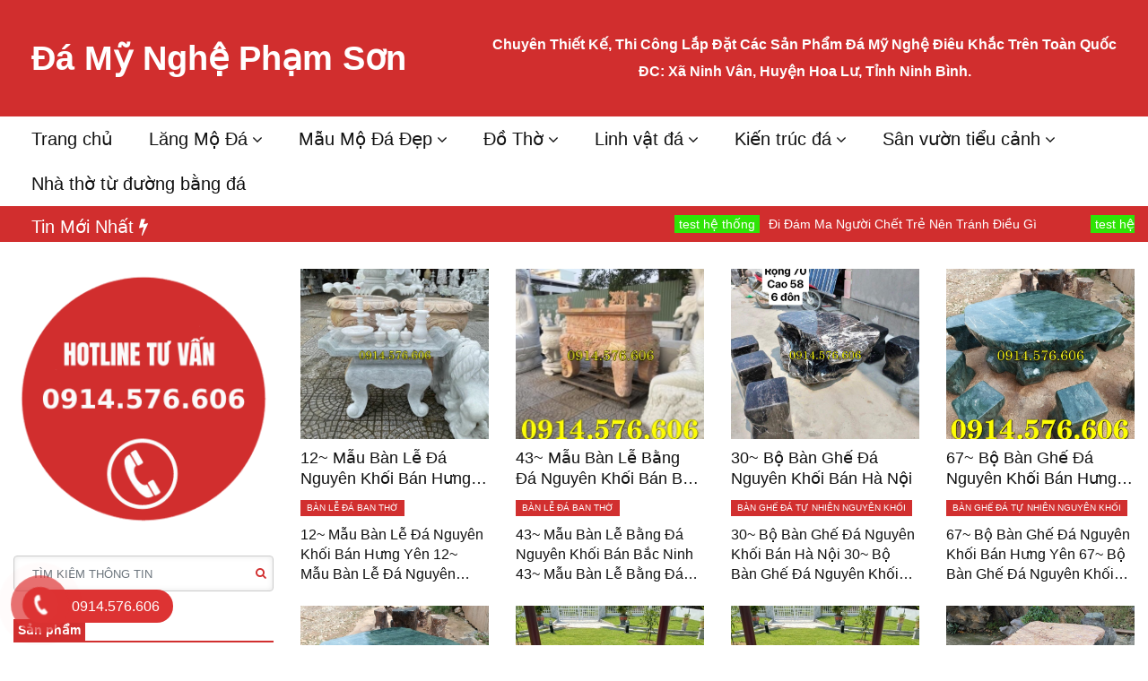

--- FILE ---
content_type: text/html; charset=UTF-8
request_url: https://phamson.com.vn/page/20/
body_size: 10783
content:
<!DOCTYPE html>
<html lang="vi">
<head>
<meta charset="UTF-8">
<meta name="viewport" content="width=device-width, initial-scale=1">

<link rel="profile" href="http://gmpg.org/xfn/11">
<link href="https://fonts.googleapis.com/css?family=Roboto:400,500,700&display=swap" rel="stylesheet">
<link rel="stylesheet" href="https://phamson.com.vn/wp-content/themes/tkw/libraries/bootstrap/css/bootstrap.min.css">
<link rel="stylesheet" href="https://phamson.com.vn/wp-content/themes/tkw/libraries/fontawesome5/css/all.css">
<link rel="stylesheet" href="https://phamson.com.vn/wp-content/themes/tkw/libraries/fontawesome4/font-awesome.css">
<link rel="stylesheet" href="https://phamson.com.vn/wp-content/themes/tkw/libraries/slick/slick.css">
<link rel="stylesheet" href="https://phamson.com.vn/wp-content/themes/tkw/css/tkw.css">
<meta name='robots' content='index, follow, max-image-preview:large, max-snippet:-1, max-video-preview:-1' />

	<!-- This site is optimized with the Yoast SEO plugin v21.9.1 - https://yoast.com/wordpress/plugins/seo/ -->
	<title>Trang Chủ - Đá Mỹ Nghệ Phạm Sơn</title>
	<link rel="canonical" href="https://phamson.com.vn/" />
	<meta property="og:locale" content="vi_VN" />
	<meta property="og:type" content="website" />
	<meta property="og:title" content="Trang Chủ - Đá Mỹ Nghệ Phạm Sơn" />
	<meta property="og:description" content="Thái Duy &#8211; Lăng Mộ Đá Đẹp" />
	<meta property="og:url" content="https://phamson.com.vn/" />
	<meta property="og:site_name" content="Đá Mỹ Nghệ Phạm Sơn" />
	<meta property="article:modified_time" content="2022-08-17T09:59:50+00:00" />
	<meta property="og:image" content="https://phamson.com.vn/wp-content/uploads/2021/03/anh.png" />
	<meta property="og:image:width" content="600" />
	<meta property="og:image:height" content="600" />
	<meta property="og:image:type" content="image/png" />
	<meta name="twitter:card" content="summary_large_image" />
	<script type="application/ld+json" class="yoast-schema-graph">{"@context":"https://schema.org","@graph":[{"@type":"WebPage","@id":"https://phamson.com.vn/","url":"https://phamson.com.vn/","name":"Trang Chủ - Đá Mỹ Nghệ Phạm Sơn","isPartOf":{"@id":"https://phamson.com.vn/#website"},"about":{"@id":"https://phamson.com.vn/#organization"},"datePublished":"2021-02-22T04:04:58+00:00","dateModified":"2022-08-17T09:59:50+00:00","breadcrumb":{"@id":"https://phamson.com.vn/#breadcrumb"},"inLanguage":"vi","potentialAction":[{"@type":"ReadAction","target":["https://phamson.com.vn/"]}]},{"@type":"BreadcrumbList","@id":"https://phamson.com.vn/#breadcrumb","itemListElement":[{"@type":"ListItem","position":1,"name":"Trang chủ"}]},{"@type":"WebSite","@id":"https://phamson.com.vn/#website","url":"https://phamson.com.vn/","name":"Đá Mỹ Nghệ Phạm Sơn","description":"Lăng Mộ Đá Đẹp tại xã Ninh Vân tỉnh Ninh Bình","publisher":{"@id":"https://phamson.com.vn/#organization"},"potentialAction":[{"@type":"SearchAction","target":{"@type":"EntryPoint","urlTemplate":"https://phamson.com.vn/?s={search_term_string}"},"query-input":"required name=search_term_string"}],"inLanguage":"vi"},{"@type":"Organization","@id":"https://phamson.com.vn/#organization","name":"Thái Duy Lăng Mộ Đá","url":"https://phamson.com.vn/","logo":{"@type":"ImageObject","inLanguage":"vi","@id":"https://phamson.com.vn/#/schema/logo/image/","url":"https://phamson.com.vn/wp-content/uploads/2021/02/LOGOThaiDuyp.png","contentUrl":"https://phamson.com.vn/wp-content/uploads/2021/02/LOGOThaiDuyp.png","width":433,"height":151,"caption":"Thái Duy Lăng Mộ Đá"},"image":{"@id":"https://phamson.com.vn/#/schema/logo/image/"}}]}</script>
	<!-- / Yoast SEO plugin. -->


<style id='wp-img-auto-sizes-contain-inline-css' type='text/css'>
img:is([sizes=auto i],[sizes^="auto," i]){contain-intrinsic-size:3000px 1500px}
/*# sourceURL=wp-img-auto-sizes-contain-inline-css */
</style>
<style id='wp-block-library-inline-css' type='text/css'>
:root{--wp-block-synced-color:#7a00df;--wp-block-synced-color--rgb:122,0,223;--wp-bound-block-color:var(--wp-block-synced-color);--wp-editor-canvas-background:#ddd;--wp-admin-theme-color:#007cba;--wp-admin-theme-color--rgb:0,124,186;--wp-admin-theme-color-darker-10:#006ba1;--wp-admin-theme-color-darker-10--rgb:0,107,160.5;--wp-admin-theme-color-darker-20:#005a87;--wp-admin-theme-color-darker-20--rgb:0,90,135;--wp-admin-border-width-focus:2px}@media (min-resolution:192dpi){:root{--wp-admin-border-width-focus:1.5px}}.wp-element-button{cursor:pointer}:root .has-very-light-gray-background-color{background-color:#eee}:root .has-very-dark-gray-background-color{background-color:#313131}:root .has-very-light-gray-color{color:#eee}:root .has-very-dark-gray-color{color:#313131}:root .has-vivid-green-cyan-to-vivid-cyan-blue-gradient-background{background:linear-gradient(135deg,#00d084,#0693e3)}:root .has-purple-crush-gradient-background{background:linear-gradient(135deg,#34e2e4,#4721fb 50%,#ab1dfe)}:root .has-hazy-dawn-gradient-background{background:linear-gradient(135deg,#faaca8,#dad0ec)}:root .has-subdued-olive-gradient-background{background:linear-gradient(135deg,#fafae1,#67a671)}:root .has-atomic-cream-gradient-background{background:linear-gradient(135deg,#fdd79a,#004a59)}:root .has-nightshade-gradient-background{background:linear-gradient(135deg,#330968,#31cdcf)}:root .has-midnight-gradient-background{background:linear-gradient(135deg,#020381,#2874fc)}:root{--wp--preset--font-size--normal:16px;--wp--preset--font-size--huge:42px}.has-regular-font-size{font-size:1em}.has-larger-font-size{font-size:2.625em}.has-normal-font-size{font-size:var(--wp--preset--font-size--normal)}.has-huge-font-size{font-size:var(--wp--preset--font-size--huge)}.has-text-align-center{text-align:center}.has-text-align-left{text-align:left}.has-text-align-right{text-align:right}.has-fit-text{white-space:nowrap!important}#end-resizable-editor-section{display:none}.aligncenter{clear:both}.items-justified-left{justify-content:flex-start}.items-justified-center{justify-content:center}.items-justified-right{justify-content:flex-end}.items-justified-space-between{justify-content:space-between}.screen-reader-text{border:0;clip-path:inset(50%);height:1px;margin:-1px;overflow:hidden;padding:0;position:absolute;width:1px;word-wrap:normal!important}.screen-reader-text:focus{background-color:#ddd;clip-path:none;color:#444;display:block;font-size:1em;height:auto;left:5px;line-height:normal;padding:15px 23px 14px;text-decoration:none;top:5px;width:auto;z-index:100000}html :where(.has-border-color){border-style:solid}html :where([style*=border-top-color]){border-top-style:solid}html :where([style*=border-right-color]){border-right-style:solid}html :where([style*=border-bottom-color]){border-bottom-style:solid}html :where([style*=border-left-color]){border-left-style:solid}html :where([style*=border-width]){border-style:solid}html :where([style*=border-top-width]){border-top-style:solid}html :where([style*=border-right-width]){border-right-style:solid}html :where([style*=border-bottom-width]){border-bottom-style:solid}html :where([style*=border-left-width]){border-left-style:solid}html :where(img[class*=wp-image-]){height:auto;max-width:100%}:where(figure){margin:0 0 1em}html :where(.is-position-sticky){--wp-admin--admin-bar--position-offset:var(--wp-admin--admin-bar--height,0px)}@media screen and (max-width:600px){html :where(.is-position-sticky){--wp-admin--admin-bar--position-offset:0px}}

/*# sourceURL=wp-block-library-inline-css */
</style><style id='global-styles-inline-css' type='text/css'>
:root{--wp--preset--aspect-ratio--square: 1;--wp--preset--aspect-ratio--4-3: 4/3;--wp--preset--aspect-ratio--3-4: 3/4;--wp--preset--aspect-ratio--3-2: 3/2;--wp--preset--aspect-ratio--2-3: 2/3;--wp--preset--aspect-ratio--16-9: 16/9;--wp--preset--aspect-ratio--9-16: 9/16;--wp--preset--color--black: #000000;--wp--preset--color--cyan-bluish-gray: #abb8c3;--wp--preset--color--white: #ffffff;--wp--preset--color--pale-pink: #f78da7;--wp--preset--color--vivid-red: #cf2e2e;--wp--preset--color--luminous-vivid-orange: #ff6900;--wp--preset--color--luminous-vivid-amber: #fcb900;--wp--preset--color--light-green-cyan: #7bdcb5;--wp--preset--color--vivid-green-cyan: #00d084;--wp--preset--color--pale-cyan-blue: #8ed1fc;--wp--preset--color--vivid-cyan-blue: #0693e3;--wp--preset--color--vivid-purple: #9b51e0;--wp--preset--gradient--vivid-cyan-blue-to-vivid-purple: linear-gradient(135deg,rgb(6,147,227) 0%,rgb(155,81,224) 100%);--wp--preset--gradient--light-green-cyan-to-vivid-green-cyan: linear-gradient(135deg,rgb(122,220,180) 0%,rgb(0,208,130) 100%);--wp--preset--gradient--luminous-vivid-amber-to-luminous-vivid-orange: linear-gradient(135deg,rgb(252,185,0) 0%,rgb(255,105,0) 100%);--wp--preset--gradient--luminous-vivid-orange-to-vivid-red: linear-gradient(135deg,rgb(255,105,0) 0%,rgb(207,46,46) 100%);--wp--preset--gradient--very-light-gray-to-cyan-bluish-gray: linear-gradient(135deg,rgb(238,238,238) 0%,rgb(169,184,195) 100%);--wp--preset--gradient--cool-to-warm-spectrum: linear-gradient(135deg,rgb(74,234,220) 0%,rgb(151,120,209) 20%,rgb(207,42,186) 40%,rgb(238,44,130) 60%,rgb(251,105,98) 80%,rgb(254,248,76) 100%);--wp--preset--gradient--blush-light-purple: linear-gradient(135deg,rgb(255,206,236) 0%,rgb(152,150,240) 100%);--wp--preset--gradient--blush-bordeaux: linear-gradient(135deg,rgb(254,205,165) 0%,rgb(254,45,45) 50%,rgb(107,0,62) 100%);--wp--preset--gradient--luminous-dusk: linear-gradient(135deg,rgb(255,203,112) 0%,rgb(199,81,192) 50%,rgb(65,88,208) 100%);--wp--preset--gradient--pale-ocean: linear-gradient(135deg,rgb(255,245,203) 0%,rgb(182,227,212) 50%,rgb(51,167,181) 100%);--wp--preset--gradient--electric-grass: linear-gradient(135deg,rgb(202,248,128) 0%,rgb(113,206,126) 100%);--wp--preset--gradient--midnight: linear-gradient(135deg,rgb(2,3,129) 0%,rgb(40,116,252) 100%);--wp--preset--font-size--small: 13px;--wp--preset--font-size--medium: 20px;--wp--preset--font-size--large: 36px;--wp--preset--font-size--x-large: 42px;--wp--preset--spacing--20: 0.44rem;--wp--preset--spacing--30: 0.67rem;--wp--preset--spacing--40: 1rem;--wp--preset--spacing--50: 1.5rem;--wp--preset--spacing--60: 2.25rem;--wp--preset--spacing--70: 3.38rem;--wp--preset--spacing--80: 5.06rem;--wp--preset--shadow--natural: 6px 6px 9px rgba(0, 0, 0, 0.2);--wp--preset--shadow--deep: 12px 12px 50px rgba(0, 0, 0, 0.4);--wp--preset--shadow--sharp: 6px 6px 0px rgba(0, 0, 0, 0.2);--wp--preset--shadow--outlined: 6px 6px 0px -3px rgb(255, 255, 255), 6px 6px rgb(0, 0, 0);--wp--preset--shadow--crisp: 6px 6px 0px rgb(0, 0, 0);}:where(.is-layout-flex){gap: 0.5em;}:where(.is-layout-grid){gap: 0.5em;}body .is-layout-flex{display: flex;}.is-layout-flex{flex-wrap: wrap;align-items: center;}.is-layout-flex > :is(*, div){margin: 0;}body .is-layout-grid{display: grid;}.is-layout-grid > :is(*, div){margin: 0;}:where(.wp-block-columns.is-layout-flex){gap: 2em;}:where(.wp-block-columns.is-layout-grid){gap: 2em;}:where(.wp-block-post-template.is-layout-flex){gap: 1.25em;}:where(.wp-block-post-template.is-layout-grid){gap: 1.25em;}.has-black-color{color: var(--wp--preset--color--black) !important;}.has-cyan-bluish-gray-color{color: var(--wp--preset--color--cyan-bluish-gray) !important;}.has-white-color{color: var(--wp--preset--color--white) !important;}.has-pale-pink-color{color: var(--wp--preset--color--pale-pink) !important;}.has-vivid-red-color{color: var(--wp--preset--color--vivid-red) !important;}.has-luminous-vivid-orange-color{color: var(--wp--preset--color--luminous-vivid-orange) !important;}.has-luminous-vivid-amber-color{color: var(--wp--preset--color--luminous-vivid-amber) !important;}.has-light-green-cyan-color{color: var(--wp--preset--color--light-green-cyan) !important;}.has-vivid-green-cyan-color{color: var(--wp--preset--color--vivid-green-cyan) !important;}.has-pale-cyan-blue-color{color: var(--wp--preset--color--pale-cyan-blue) !important;}.has-vivid-cyan-blue-color{color: var(--wp--preset--color--vivid-cyan-blue) !important;}.has-vivid-purple-color{color: var(--wp--preset--color--vivid-purple) !important;}.has-black-background-color{background-color: var(--wp--preset--color--black) !important;}.has-cyan-bluish-gray-background-color{background-color: var(--wp--preset--color--cyan-bluish-gray) !important;}.has-white-background-color{background-color: var(--wp--preset--color--white) !important;}.has-pale-pink-background-color{background-color: var(--wp--preset--color--pale-pink) !important;}.has-vivid-red-background-color{background-color: var(--wp--preset--color--vivid-red) !important;}.has-luminous-vivid-orange-background-color{background-color: var(--wp--preset--color--luminous-vivid-orange) !important;}.has-luminous-vivid-amber-background-color{background-color: var(--wp--preset--color--luminous-vivid-amber) !important;}.has-light-green-cyan-background-color{background-color: var(--wp--preset--color--light-green-cyan) !important;}.has-vivid-green-cyan-background-color{background-color: var(--wp--preset--color--vivid-green-cyan) !important;}.has-pale-cyan-blue-background-color{background-color: var(--wp--preset--color--pale-cyan-blue) !important;}.has-vivid-cyan-blue-background-color{background-color: var(--wp--preset--color--vivid-cyan-blue) !important;}.has-vivid-purple-background-color{background-color: var(--wp--preset--color--vivid-purple) !important;}.has-black-border-color{border-color: var(--wp--preset--color--black) !important;}.has-cyan-bluish-gray-border-color{border-color: var(--wp--preset--color--cyan-bluish-gray) !important;}.has-white-border-color{border-color: var(--wp--preset--color--white) !important;}.has-pale-pink-border-color{border-color: var(--wp--preset--color--pale-pink) !important;}.has-vivid-red-border-color{border-color: var(--wp--preset--color--vivid-red) !important;}.has-luminous-vivid-orange-border-color{border-color: var(--wp--preset--color--luminous-vivid-orange) !important;}.has-luminous-vivid-amber-border-color{border-color: var(--wp--preset--color--luminous-vivid-amber) !important;}.has-light-green-cyan-border-color{border-color: var(--wp--preset--color--light-green-cyan) !important;}.has-vivid-green-cyan-border-color{border-color: var(--wp--preset--color--vivid-green-cyan) !important;}.has-pale-cyan-blue-border-color{border-color: var(--wp--preset--color--pale-cyan-blue) !important;}.has-vivid-cyan-blue-border-color{border-color: var(--wp--preset--color--vivid-cyan-blue) !important;}.has-vivid-purple-border-color{border-color: var(--wp--preset--color--vivid-purple) !important;}.has-vivid-cyan-blue-to-vivid-purple-gradient-background{background: var(--wp--preset--gradient--vivid-cyan-blue-to-vivid-purple) !important;}.has-light-green-cyan-to-vivid-green-cyan-gradient-background{background: var(--wp--preset--gradient--light-green-cyan-to-vivid-green-cyan) !important;}.has-luminous-vivid-amber-to-luminous-vivid-orange-gradient-background{background: var(--wp--preset--gradient--luminous-vivid-amber-to-luminous-vivid-orange) !important;}.has-luminous-vivid-orange-to-vivid-red-gradient-background{background: var(--wp--preset--gradient--luminous-vivid-orange-to-vivid-red) !important;}.has-very-light-gray-to-cyan-bluish-gray-gradient-background{background: var(--wp--preset--gradient--very-light-gray-to-cyan-bluish-gray) !important;}.has-cool-to-warm-spectrum-gradient-background{background: var(--wp--preset--gradient--cool-to-warm-spectrum) !important;}.has-blush-light-purple-gradient-background{background: var(--wp--preset--gradient--blush-light-purple) !important;}.has-blush-bordeaux-gradient-background{background: var(--wp--preset--gradient--blush-bordeaux) !important;}.has-luminous-dusk-gradient-background{background: var(--wp--preset--gradient--luminous-dusk) !important;}.has-pale-ocean-gradient-background{background: var(--wp--preset--gradient--pale-ocean) !important;}.has-electric-grass-gradient-background{background: var(--wp--preset--gradient--electric-grass) !important;}.has-midnight-gradient-background{background: var(--wp--preset--gradient--midnight) !important;}.has-small-font-size{font-size: var(--wp--preset--font-size--small) !important;}.has-medium-font-size{font-size: var(--wp--preset--font-size--medium) !important;}.has-large-font-size{font-size: var(--wp--preset--font-size--large) !important;}.has-x-large-font-size{font-size: var(--wp--preset--font-size--x-large) !important;}
/*# sourceURL=global-styles-inline-css */
</style>

<style id='classic-theme-styles-inline-css' type='text/css'>
/*! This file is auto-generated */
.wp-block-button__link{color:#fff;background-color:#32373c;border-radius:9999px;box-shadow:none;text-decoration:none;padding:calc(.667em + 2px) calc(1.333em + 2px);font-size:1.125em}.wp-block-file__button{background:#32373c;color:#fff;text-decoration:none}
/*# sourceURL=/wp-includes/css/classic-themes.min.css */
</style>
<link rel='stylesheet' id='wp-pagenavi-css' href='https://phamson.com.vn/wp-content/plugins/wp-pagenavi/pagenavi-css.css?ver=2.70' type='text/css' media='all' />
<link rel='stylesheet' id='pzf-style-css' href='https://phamson.com.vn/wp-content/plugins/button-contact-vr/css/style.css?ver=6.9' type='text/css' media='all' />
<link rel='stylesheet' id='tkw-style-css' href='https://phamson.com.vn/wp-content/themes/tkw/style.css?ver=6.9' type='text/css' media='all' />
<link rel='stylesheet' id='wp-block-paragraph-css' href='https://phamson.com.vn/wp-includes/blocks/paragraph/style.min.css?ver=6.9' type='text/css' media='all' />
<link rel="https://api.w.org/" href="https://phamson.com.vn/wp-json/" /><link rel="alternate" title="JSON" type="application/json" href="https://phamson.com.vn/wp-json/wp/v2/pages/9" /><meta name="google-site-verification" content="w4lDL5LZWDtdcgOvldllfemekAHJv0PPed3Szj6GwUY" /><script src="https://code.jquery.com/jquery-3.6.0.js" integrity="sha256-H+K7U5CnXl1h5ywQfKtSj8PCmoN9aaq30gDh27Xc0jk=" crossorigin="anonymous"></script>
<script src="https://phamson.com.vn/wp-content/themes/tkw/libraries/slick/slick.js"></script>
<script src="https://phamson.com.vn/wp-content/themes/tkw/libraries/bootstrap/js/bootstrap.min.js"></script>
<script src="https://phamson.com.vn/wp-content/themes/tkw/js/tkw.js"></script>

</head>
<body class="home paged wp-singular page-template page-template-template-home page-template-template-home-php page page-id-9 paged-20 page-paged-20 wp-theme-tkw">
<div class="overbg-mobile"></div>
<div id="mobile-nav">
  <div id="mobile-menu">   
  <div class="close-menu"><i class="fas fa-times"></i></div> 
    <div class="_menu_container clearfix"><ul id="_mobile_menu_ul" class="_menu clearfix"><li id="menu-item-495" class="menu-item menu-item-type-custom menu-item-object-custom menu-item-495"><a href="/">Trang chủ</a></li>
<li id="menu-item-158" class="menu-item menu-item-type-taxonomy menu-item-object-category menu-item-has-children menu-item-158"><a href="https://phamson.com.vn/lang-mo-da/">Lăng Mộ Đá</a>
<ul class="sub-menu">
	<li id="menu-item-159" class="menu-item menu-item-type-taxonomy menu-item-object-category menu-item-159"><a href="https://phamson.com.vn/lang-mo-da/khu-lang-mo-da-nghia-trang-nha-mo/">Khu lăng mộ đá nghĩa trang nhà mồ</a></li>
	<li id="menu-item-10718" class="menu-item menu-item-type-taxonomy menu-item-object-category menu-item-10718"><a href="https://phamson.com.vn/lang-mo-da/mau-mo-da-hoa-cuong-dep/">Mẫu mộ đá hoa cương đẹp</a></li>
	<li id="menu-item-160" class="menu-item menu-item-type-taxonomy menu-item-object-category menu-item-160"><a href="https://phamson.com.vn/lang-mo-da/mau-lang-tho-chung/">Mẫu lăng thờ chung</a></li>
	<li id="menu-item-28375" class="menu-item menu-item-type-taxonomy menu-item-object-category menu-item-28375"><a href="https://phamson.com.vn/lang-mo-da/lang-mo-da-ninh-binh-dep/">Lăng mộ đá Ninh Bình đẹp</a></li>
</ul>
</li>
<li id="menu-item-169" class="menu-item menu-item-type-taxonomy menu-item-object-category menu-item-has-children menu-item-169"><a href="https://phamson.com.vn/mau-mo-da-dep/">Mẫu Mộ Đá Đẹp</a>
<ul class="sub-menu">
	<li id="menu-item-170" class="menu-item menu-item-type-taxonomy menu-item-object-category menu-item-170"><a href="https://phamson.com.vn/mau-mo-da-dep/mau-mo-da-doi-dep/">Mẫu mộ đá đôi đẹp</a></li>
	<li id="menu-item-171" class="menu-item menu-item-type-taxonomy menu-item-object-category menu-item-171"><a href="https://phamson.com.vn/mau-mo-da-dep/mau-mo-da-tron/">Mẫu mộ đá tròn</a></li>
	<li id="menu-item-172" class="menu-item menu-item-type-taxonomy menu-item-object-category menu-item-172"><a href="https://phamson.com.vn/mau-mo-da-dep/mo-da-ba-mai/">Mộ đá ba mái</a></li>
	<li id="menu-item-173" class="menu-item menu-item-type-taxonomy menu-item-object-category menu-item-173"><a href="https://phamson.com.vn/mau-mo-da-dep/mo-da-hai-mai/">Mộ đá hai mái</a></li>
	<li id="menu-item-174" class="menu-item menu-item-type-taxonomy menu-item-object-category menu-item-174"><a href="https://phamson.com.vn/mau-mo-da-dep/mo-da-khong-mai/">Mộ đá không mái</a></li>
	<li id="menu-item-175" class="menu-item menu-item-type-taxonomy menu-item-object-category menu-item-175"><a href="https://phamson.com.vn/mau-mo-da-dep/mo-da-luc-lang/">Mộ đá lục lăng</a></li>
	<li id="menu-item-176" class="menu-item menu-item-type-taxonomy menu-item-object-category menu-item-176"><a href="https://phamson.com.vn/mau-mo-da-dep/mo-da-mot-mai/">Mộ đá một mái</a></li>
	<li id="menu-item-177" class="menu-item menu-item-type-taxonomy menu-item-object-category menu-item-177"><a href="https://phamson.com.vn/mau-mo-da-dep/mo-da-xanh-reu/">Mộ đá xanh rêu</a></li>
	<li id="menu-item-178" class="menu-item menu-item-type-taxonomy menu-item-object-category menu-item-178"><a href="https://phamson.com.vn/mau-mo-da-dep/mo-dao-bang-da/">Mộ đạo bằng đá</a></li>
	<li id="menu-item-179" class="menu-item menu-item-type-taxonomy menu-item-object-category menu-item-179"><a href="https://phamson.com.vn/mau-mo-da-dep/mo-tam-cap-da/">Mộ tam cấp đá</a></li>
	<li id="menu-item-180" class="menu-item menu-item-type-taxonomy menu-item-object-category menu-item-180"><a href="https://phamson.com.vn/mau-mo-da-dep/mo-thap-da/">Mộ tháp đá</a></li>
</ul>
</li>
<li id="menu-item-148" class="menu-item menu-item-type-taxonomy menu-item-object-category menu-item-has-children menu-item-148"><a href="https://phamson.com.vn/do-tho/">Đồ Thờ</a>
<ul class="sub-menu">
	<li id="menu-item-149" class="menu-item menu-item-type-taxonomy menu-item-object-category menu-item-149"><a href="https://phamson.com.vn/do-tho/ban-le-da-ban-tho/">Bàn lễ đá ban thờ</a></li>
	<li id="menu-item-150" class="menu-item menu-item-type-taxonomy menu-item-object-category menu-item-150"><a href="https://phamson.com.vn/do-tho/ban-tho-thien-bang-da/">Bàn thờ thiên bằng đá</a></li>
	<li id="menu-item-2168" class="menu-item menu-item-type-taxonomy menu-item-object-category menu-item-2168"><a href="https://phamson.com.vn/do-tho/bat-huong-lo-hoa-da-dep/">Bát hương lọ hoa đá đẹp</a></li>
	<li id="menu-item-151" class="menu-item menu-item-type-taxonomy menu-item-object-category menu-item-151"><a href="https://phamson.com.vn/do-tho/cuon-thu-da/">Cuốn thư đá</a></li>
	<li id="menu-item-152" class="menu-item menu-item-type-taxonomy menu-item-object-category menu-item-152"><a href="https://phamson.com.vn/do-tho/mau-lu-huong-da-dep/">Mẫu lư hương đá đẹp</a></li>
</ul>
</li>
<li id="menu-item-161" class="menu-item menu-item-type-taxonomy menu-item-object-category menu-item-has-children menu-item-161"><a href="https://phamson.com.vn/linh-vat-da/">Linh vật đá</a>
<ul class="sub-menu">
	<li id="menu-item-162" class="menu-item menu-item-type-taxonomy menu-item-object-category menu-item-162"><a href="https://phamson.com.vn/linh-vat-da/cho-da/">Chó đá</a></li>
	<li id="menu-item-163" class="menu-item menu-item-type-taxonomy menu-item-object-category menu-item-163"><a href="https://phamson.com.vn/linh-vat-da/nghe-da/">Nghê đá</a></li>
	<li id="menu-item-164" class="menu-item menu-item-type-taxonomy menu-item-object-category menu-item-164"><a href="https://phamson.com.vn/linh-vat-da/mau-mieu-tho-bang-da-dep/">Mẫu miếu thờ bằng đá đẹp</a></li>
	<li id="menu-item-165" class="menu-item menu-item-type-taxonomy menu-item-object-category menu-item-165"><a href="https://phamson.com.vn/linh-vat-da/rong-da/">Rồng đá</a></li>
	<li id="menu-item-166" class="menu-item menu-item-type-taxonomy menu-item-object-category menu-item-166"><a href="https://phamson.com.vn/linh-vat-da/mau-bia-mo-da/">Mẫu bia mộ đá</a></li>
	<li id="menu-item-167" class="menu-item menu-item-type-taxonomy menu-item-object-category menu-item-167"><a href="https://phamson.com.vn/linh-vat-da/am-tho-bang-da-dep/">Am thờ bằng đá đẹp</a></li>
	<li id="menu-item-168" class="menu-item menu-item-type-taxonomy menu-item-object-category menu-item-168"><a href="https://phamson.com.vn/linh-vat-da/voi-da/">Voi đá</a></li>
</ul>
</li>
<li id="menu-item-153" class="menu-item menu-item-type-taxonomy menu-item-object-category menu-item-has-children menu-item-153"><a href="https://phamson.com.vn/kien-truc-da/">Kiến trúc đá</a>
<ul class="sub-menu">
	<li id="menu-item-154" class="menu-item menu-item-type-taxonomy menu-item-object-category menu-item-154"><a href="https://phamson.com.vn/kien-truc-da/chan-tang-da/">Chân tảng đá</a></li>
	<li id="menu-item-155" class="menu-item menu-item-type-taxonomy menu-item-object-category menu-item-155"><a href="https://phamson.com.vn/kien-truc-da/cong-da/">Cổng đá</a></li>
	<li id="menu-item-156" class="menu-item menu-item-type-taxonomy menu-item-object-category menu-item-156"><a href="https://phamson.com.vn/kien-truc-da/cot-da/">Cột đá</a></li>
	<li id="menu-item-2169" class="menu-item menu-item-type-taxonomy menu-item-object-category menu-item-2169"><a href="https://phamson.com.vn/kien-truc-da/tuong-hang-rao-lan-can-da-dep/">Tường hàng rào lan can đá đẹp</a></li>
</ul>
</li>
<li id="menu-item-157" class="menu-item menu-item-type-taxonomy menu-item-object-category menu-item-has-children menu-item-157"><a href="https://phamson.com.vn/san-vuon-tieu-canh/">Sân vườn tiểu cảnh</a>
<ul class="sub-menu">
	<li id="menu-item-2243" class="menu-item menu-item-type-taxonomy menu-item-object-category menu-item-2243"><a href="https://phamson.com.vn/san-vuon-tieu-canh/mau-chau-be-da-dep/">Mẫu chậu bể đá đẹp</a></li>
	<li id="menu-item-2244" class="menu-item menu-item-type-taxonomy menu-item-object-category menu-item-2244"><a href="https://phamson.com.vn/san-vuon-tieu-canh/mau-den-da-san-vuon-dep/">Mẫu đèn đá sân vườn đẹp</a></li>
	<li id="menu-item-2242" class="menu-item menu-item-type-taxonomy menu-item-object-category menu-item-2242"><a href="https://phamson.com.vn/san-vuon-tieu-canh/ban-ghe-da-tu-nhien-nguyen-khoi/">Bàn ghế đá tự nhiên nguyên khối</a></li>
	<li id="menu-item-28374" class="menu-item menu-item-type-taxonomy menu-item-object-category menu-item-28374"><a href="https://phamson.com.vn/san-vuon-tieu-canh/mau-dai-tru-phun-nuoc-bang-da/">Mẫu đài trụ phun nước bằng đá</a></li>
</ul>
</li>
<li id="menu-item-147" class="menu-item menu-item-type-taxonomy menu-item-object-category menu-item-147"><a href="https://phamson.com.vn/nha-tho-tu-duong-bang-da/">Nhà thờ từ đường bằng đá</a></li>
</ul></div>  
  </div>
</div>
<script>
  jQuery(function($){ 
    
    $('#menu-mobile-toggle-btn').click(function(){
      $('#mobile-menu').slideToggle('fast');
    });
    $('#mobile-menu ._menu li.menu-item-has-children').click(function(event){
      event.stopPropagation();
      $(this).find('> .sub-menu').slideToggle('fast');
    });
    $('#mobile-menu ._menu a').click(function(event){
      event.stopPropagation();
    });
  });
</script>	

<div id="site-outer-wrap">
<div id="fb-root"></div>
<script async defer crossorigin="anonymous" src="https://connect.facebook.net/vi_VN/sdk.js#xfbml=1&version=v13.0&appId=991199567962702&autoLogAppEvents=1" nonce="OyW1ElIR"></script>
<header id="header">
	<div class="header-search">
		<div class="container">
			<form  role="search" method="get" class="search-form" action="https://phamson.com.vn/">	
	<div class="search-input-box">
		<input type="search" class="search-field form-control" placeholder="Tìm kiếm thông tin" value="" name="s" required/>							
		<button type="submit" class="search-submit btn btn-primary"><i class="fa fa-search"></i></button>
		<input type="hidden" value="post" name="post_type">
	</div>	
</form>		</div>
	</div>
	<div class="header-top">
		<div class="container-fluid">
			<div class="d-flex justify-content-between align-items-center">
				<a class="d-block d-lg-none showbar" href="#">
					<span class="sr-only">Toggle navigation</span>
					<span class="icon-bar"></span>
					<span class="icon-bar"></span>
					<span class="icon-bar"></span>
				</a>
				<div class="logo flex-grow-1">
					<a href="https://phamson.com.vn">Đá Mỹ Nghệ Phạm Sơn</a>
				</div>
				<div class="slogan">
					Chuyên Thiết Kế, Thi Công Lắp Đặt Các Sản Phẩm Đá Mỹ Nghệ Điêu Khắc Trên Toàn Quốc<br>ĐC: Xã Ninh Vân, Huyện Hoa Lư, Tỉnh Ninh Bình.
				</div>
				<i class="fas fa-search icon-search d-block d-lg-none"></i>
			</div>
		</div>
	</div>
	<div class="header-main">
		<div class="container-fluid">
			<nav id="primary-menu">
				<div class="menu-container clearfix"><ul id="menu-menu-chinh" class="menu clearfix"><li class="menu-item menu-item-type-custom menu-item-object-custom menu-item-495"><a href="/">Trang chủ</a></li>
<li class="menu-item menu-item-type-taxonomy menu-item-object-category menu-item-has-children menu-item-158"><a href="https://phamson.com.vn/lang-mo-da/">Lăng Mộ Đá</a>
<ul class="sub-menu">
	<li class="menu-item menu-item-type-taxonomy menu-item-object-category menu-item-159"><a href="https://phamson.com.vn/lang-mo-da/khu-lang-mo-da-nghia-trang-nha-mo/">Khu lăng mộ đá nghĩa trang nhà mồ</a></li>
	<li class="menu-item menu-item-type-taxonomy menu-item-object-category menu-item-10718"><a href="https://phamson.com.vn/lang-mo-da/mau-mo-da-hoa-cuong-dep/">Mẫu mộ đá hoa cương đẹp</a></li>
	<li class="menu-item menu-item-type-taxonomy menu-item-object-category menu-item-160"><a href="https://phamson.com.vn/lang-mo-da/mau-lang-tho-chung/">Mẫu lăng thờ chung</a></li>
	<li class="menu-item menu-item-type-taxonomy menu-item-object-category menu-item-28375"><a href="https://phamson.com.vn/lang-mo-da/lang-mo-da-ninh-binh-dep/">Lăng mộ đá Ninh Bình đẹp</a></li>
</ul>
</li>
<li class="menu-item menu-item-type-taxonomy menu-item-object-category menu-item-has-children menu-item-169"><a href="https://phamson.com.vn/mau-mo-da-dep/">Mẫu Mộ Đá Đẹp</a>
<ul class="sub-menu">
	<li class="menu-item menu-item-type-taxonomy menu-item-object-category menu-item-170"><a href="https://phamson.com.vn/mau-mo-da-dep/mau-mo-da-doi-dep/">Mẫu mộ đá đôi đẹp</a></li>
	<li class="menu-item menu-item-type-taxonomy menu-item-object-category menu-item-171"><a href="https://phamson.com.vn/mau-mo-da-dep/mau-mo-da-tron/">Mẫu mộ đá tròn</a></li>
	<li class="menu-item menu-item-type-taxonomy menu-item-object-category menu-item-172"><a href="https://phamson.com.vn/mau-mo-da-dep/mo-da-ba-mai/">Mộ đá ba mái</a></li>
	<li class="menu-item menu-item-type-taxonomy menu-item-object-category menu-item-173"><a href="https://phamson.com.vn/mau-mo-da-dep/mo-da-hai-mai/">Mộ đá hai mái</a></li>
	<li class="menu-item menu-item-type-taxonomy menu-item-object-category menu-item-174"><a href="https://phamson.com.vn/mau-mo-da-dep/mo-da-khong-mai/">Mộ đá không mái</a></li>
	<li class="menu-item menu-item-type-taxonomy menu-item-object-category menu-item-175"><a href="https://phamson.com.vn/mau-mo-da-dep/mo-da-luc-lang/">Mộ đá lục lăng</a></li>
	<li class="menu-item menu-item-type-taxonomy menu-item-object-category menu-item-176"><a href="https://phamson.com.vn/mau-mo-da-dep/mo-da-mot-mai/">Mộ đá một mái</a></li>
	<li class="menu-item menu-item-type-taxonomy menu-item-object-category menu-item-177"><a href="https://phamson.com.vn/mau-mo-da-dep/mo-da-xanh-reu/">Mộ đá xanh rêu</a></li>
	<li class="menu-item menu-item-type-taxonomy menu-item-object-category menu-item-178"><a href="https://phamson.com.vn/mau-mo-da-dep/mo-dao-bang-da/">Mộ đạo bằng đá</a></li>
	<li class="menu-item menu-item-type-taxonomy menu-item-object-category menu-item-179"><a href="https://phamson.com.vn/mau-mo-da-dep/mo-tam-cap-da/">Mộ tam cấp đá</a></li>
	<li class="menu-item menu-item-type-taxonomy menu-item-object-category menu-item-180"><a href="https://phamson.com.vn/mau-mo-da-dep/mo-thap-da/">Mộ tháp đá</a></li>
</ul>
</li>
<li class="menu-item menu-item-type-taxonomy menu-item-object-category menu-item-has-children menu-item-148"><a href="https://phamson.com.vn/do-tho/">Đồ Thờ</a>
<ul class="sub-menu">
	<li class="menu-item menu-item-type-taxonomy menu-item-object-category menu-item-149"><a href="https://phamson.com.vn/do-tho/ban-le-da-ban-tho/">Bàn lễ đá ban thờ</a></li>
	<li class="menu-item menu-item-type-taxonomy menu-item-object-category menu-item-150"><a href="https://phamson.com.vn/do-tho/ban-tho-thien-bang-da/">Bàn thờ thiên bằng đá</a></li>
	<li class="menu-item menu-item-type-taxonomy menu-item-object-category menu-item-2168"><a href="https://phamson.com.vn/do-tho/bat-huong-lo-hoa-da-dep/">Bát hương lọ hoa đá đẹp</a></li>
	<li class="menu-item menu-item-type-taxonomy menu-item-object-category menu-item-151"><a href="https://phamson.com.vn/do-tho/cuon-thu-da/">Cuốn thư đá</a></li>
	<li class="menu-item menu-item-type-taxonomy menu-item-object-category menu-item-152"><a href="https://phamson.com.vn/do-tho/mau-lu-huong-da-dep/">Mẫu lư hương đá đẹp</a></li>
</ul>
</li>
<li class="menu-item menu-item-type-taxonomy menu-item-object-category menu-item-has-children menu-item-161"><a href="https://phamson.com.vn/linh-vat-da/">Linh vật đá</a>
<ul class="sub-menu">
	<li class="menu-item menu-item-type-taxonomy menu-item-object-category menu-item-162"><a href="https://phamson.com.vn/linh-vat-da/cho-da/">Chó đá</a></li>
	<li class="menu-item menu-item-type-taxonomy menu-item-object-category menu-item-163"><a href="https://phamson.com.vn/linh-vat-da/nghe-da/">Nghê đá</a></li>
	<li class="menu-item menu-item-type-taxonomy menu-item-object-category menu-item-164"><a href="https://phamson.com.vn/linh-vat-da/mau-mieu-tho-bang-da-dep/">Mẫu miếu thờ bằng đá đẹp</a></li>
	<li class="menu-item menu-item-type-taxonomy menu-item-object-category menu-item-165"><a href="https://phamson.com.vn/linh-vat-da/rong-da/">Rồng đá</a></li>
	<li class="menu-item menu-item-type-taxonomy menu-item-object-category menu-item-166"><a href="https://phamson.com.vn/linh-vat-da/mau-bia-mo-da/">Mẫu bia mộ đá</a></li>
	<li class="menu-item menu-item-type-taxonomy menu-item-object-category menu-item-167"><a href="https://phamson.com.vn/linh-vat-da/am-tho-bang-da-dep/">Am thờ bằng đá đẹp</a></li>
	<li class="menu-item menu-item-type-taxonomy menu-item-object-category menu-item-168"><a href="https://phamson.com.vn/linh-vat-da/voi-da/">Voi đá</a></li>
</ul>
</li>
<li class="menu-item menu-item-type-taxonomy menu-item-object-category menu-item-has-children menu-item-153"><a href="https://phamson.com.vn/kien-truc-da/">Kiến trúc đá</a>
<ul class="sub-menu">
	<li class="menu-item menu-item-type-taxonomy menu-item-object-category menu-item-154"><a href="https://phamson.com.vn/kien-truc-da/chan-tang-da/">Chân tảng đá</a></li>
	<li class="menu-item menu-item-type-taxonomy menu-item-object-category menu-item-155"><a href="https://phamson.com.vn/kien-truc-da/cong-da/">Cổng đá</a></li>
	<li class="menu-item menu-item-type-taxonomy menu-item-object-category menu-item-156"><a href="https://phamson.com.vn/kien-truc-da/cot-da/">Cột đá</a></li>
	<li class="menu-item menu-item-type-taxonomy menu-item-object-category menu-item-2169"><a href="https://phamson.com.vn/kien-truc-da/tuong-hang-rao-lan-can-da-dep/">Tường hàng rào lan can đá đẹp</a></li>
</ul>
</li>
<li class="menu-item menu-item-type-taxonomy menu-item-object-category menu-item-has-children menu-item-157"><a href="https://phamson.com.vn/san-vuon-tieu-canh/">Sân vườn tiểu cảnh</a>
<ul class="sub-menu">
	<li class="menu-item menu-item-type-taxonomy menu-item-object-category menu-item-2243"><a href="https://phamson.com.vn/san-vuon-tieu-canh/mau-chau-be-da-dep/">Mẫu chậu bể đá đẹp</a></li>
	<li class="menu-item menu-item-type-taxonomy menu-item-object-category menu-item-2244"><a href="https://phamson.com.vn/san-vuon-tieu-canh/mau-den-da-san-vuon-dep/">Mẫu đèn đá sân vườn đẹp</a></li>
	<li class="menu-item menu-item-type-taxonomy menu-item-object-category menu-item-2242"><a href="https://phamson.com.vn/san-vuon-tieu-canh/ban-ghe-da-tu-nhien-nguyen-khoi/">Bàn ghế đá tự nhiên nguyên khối</a></li>
	<li class="menu-item menu-item-type-taxonomy menu-item-object-category menu-item-28374"><a href="https://phamson.com.vn/san-vuon-tieu-canh/mau-dai-tru-phun-nuoc-bang-da/">Mẫu đài trụ phun nước bằng đá</a></li>
</ul>
</li>
<li class="menu-item menu-item-type-taxonomy menu-item-object-category menu-item-147"><a href="https://phamson.com.vn/nha-tho-tu-duong-bang-da/">Nhà thờ từ đường bằng đá</a></li>
</ul></div>			</nav>
		</div>
	</div>
</header>
<div class="top-news">
	<div class="container-fluid">
		<div class="d-flex align-items-center">
			<h2>Tin Mới Nhất <i class="fa fa-flash"></i></h2>
			<div class="flex-grow-1">
				<marquee onmouseover="this.stop();" onmouseout="this.start();">
					<div class="d-flex">
						 
							<div class="item">
																<div class="cat-name">
									test hệ thống								</div>
								<a href="https://phamson.com.vn/di-dam-ma-nguoi-chet-tre-nen-tranh-dieu-gi/">Đi Đám Ma Người Chết Trẻ Nên Tránh Điều Gì</a>
							</div>
						 
							<div class="item">
																<div class="cat-name">
									test hệ thống								</div>
								<a href="https://phamson.com.vn/di-duong-gap-lon-diem-bao-gi-mo-lon-danh-so-may/">Đi Đường Gặp Lợn Điềm Báo Gì &#8211; Mơ Lợn Đánh Số Mấy</a>
							</div>
						 
							<div class="item">
																<div class="cat-name">
									test hệ thống								</div>
								<a href="https://phamson.com.vn/nam-mo-thay-toan-la-nuoc-diem-bao-gi-danh-so-may/">Nằm Mơ Thấy Toàn Là Nước Điềm Báo Gì &#8211; Đánh Số Mấy</a>
							</div>
						 
							<div class="item">
																<div class="cat-name">
									test hệ thống								</div>
								<a href="https://phamson.com.vn/nam-mua-thay-lua-la-tot-hay-xau-mo-lua-danh-gi/">Nằm Mưa Thấy Lửa Là Tốt Hay Xấu &#8211; Mơ Lửa Đánh Gì</a>
							</div>
						 
							<div class="item">
																<div class="cat-name">
									Tổng hợp								</div>
								<a href="https://phamson.com.vn/nam-mo-thay-chay-nha-bao-diem-gi-danh-so-may/">Nằm Mơ Thấy Cháy Nhà Báo Điềm Gì &#8211; Đánh Số Mấy</a>
							</div>
						 
							<div class="item">
																<div class="cat-name">
									Tổng hợp								</div>
								<a href="https://phamson.com.vn/gap-con-cua-la-may-man-hay-xui-mo-thay-con-cua-danh-gi/">Gặp Con Cua Là May Mắn Hay Xui &#8211; Mơ Thấy Con Cua Đánh Gì</a>
							</div>
						 
							<div class="item">
																<div class="cat-name">
									test hệ thống								</div>
								<a href="https://phamson.com.vn/thay-thach-sung-la-may-man-hay-xui-thach-sung-danh-gi/">Thấy Thạch Sùng Là May Mắn Hay Xui &#8211; Thạch Sùng Đánh Gì</a>
							</div>
						 
							<div class="item">
																<div class="cat-name">
									test hệ thống								</div>
								<a href="https://phamson.com.vn/gap-con-qua-la-may-man-hay-xui-mo-qua-danh-gi/">Gặp Con Quạ Là May Mắn Hay Xui &#8211; Mơ Quạ Đánh Gì</a>
							</div>
						 
							<div class="item">
																<div class="cat-name">
									test hệ thống								</div>
								<a href="https://phamson.com.vn/di-duong-gap-chim-se-may-man-hay-xui-chim-se-danh-gi/">Đi Đường Gặp Chim Sẻ May Mắn Hay Xui &#8211; Chim Sẻ Đánh Gì</a>
							</div>
						 
							<div class="item">
																<div class="cat-name">
									test hệ thống								</div>
								<a href="https://phamson.com.vn/nam-mo-thay-bo-hung-danh-so-may-hen-hay-xui/">Nằm Mơ Thấy Bọ Hung Đánh Số Mấy &#8211; Hên Hay Xui</a>
							</div>
						 
							<div class="item">
																<div class="cat-name">
									test hệ thống								</div>
								<a href="https://phamson.com.vn/gap-tai-nan-tren-duong-la-may-man-hay-xui-danh-so-may/">Gặp Tại Nạn Trên Đường Là May Mắn Hay Xui &#8211; Đánh Số Mấy</a>
							</div>
						 
							<div class="item">
																<div class="cat-name">
									test hệ thống								</div>
								<a href="https://phamson.com.vn/mo-thay-con-ga-diem-bao-gi-mo-ga-danh-gi/">Mơ Thấy Con Gà Điềm Báo Gì &#8211; Mơ Gà Đánh Gì</a>
							</div>
											</div>
				</marquee>
			</div>
		</div>
	</div>
</div>
<div id="content">
	<div class="container">
		<div class="row">
			<aside id="sidebar" class="sidebar col-lg-3 col-12">
	<div class="widget widget-image">
		<img src="https://phamson.com.vn/wp-content/themes/tkw/images/anh.png" alt="">
	</div>
	<div class="widget widget-search">
		<form  role="search" method="get" class="search-form" action="https://phamson.com.vn/">	
	<div class="search-input-box">
		<input type="search" class="search-field form-control" placeholder="Tìm kiếm thông tin" value="" name="s" required/>							
		<button type="submit" class="search-submit btn btn-primary"><i class="fa fa-search"></i></button>
		<input type="hidden" value="post" name="post_type">
	</div>	
</form>	</div>
	<div class="widget widget-post">
		<h2><span>Sản phẩm</span></h2>
		<div class="widget-list">
			 
				<div class="item">
					<div class="wl-img">
						<a href="https://phamson.com.vn/di-dam-ma-nguoi-chet-tre-nen-tranh-dieu-gi/">
							<img width="540" height="720" src="https://phamson.com.vn/wp-content/uploads/2025/12/z6947490501289_b28292bfe2bbb32951914b9be39a13ec.jpg" class="attachment-post-thumbnail size-post-thumbnail wp-post-image" alt="" decoding="async" fetchpriority="high" />						</a>
												<div class="wl-cat-name">
							test hệ thống						</div>
					</div>
					<div class="wl-content">
						<h3><a href="https://phamson.com.vn/di-dam-ma-nguoi-chet-tre-nen-tranh-dieu-gi/">Đi Đám Ma Người Chết Trẻ Nên Tránh Điều Gì</a></h3>
						<div class="wl-date">
							13/12/2025						</div>
						<p>Đi Đám Ma Người Chết Trẻ Nên Tránh Điều Gì Đi Đám Ma Người Chết Trẻ Nên Tránh Điều Gì ... </p>					</div>
				</div>
			 
				<div class="item">
					<div class="wl-img">
						<a href="https://phamson.com.vn/di-duong-gap-lon-diem-bao-gi-mo-lon-danh-so-may/">
							<img width="324" height="331" src="https://phamson.com.vn/wp-content/uploads/2025/11/screenshot_1763950397.png" class="attachment-post-thumbnail size-post-thumbnail wp-post-image" alt="" decoding="async" />						</a>
												<div class="wl-cat-name">
							test hệ thống						</div>
					</div>
					<div class="wl-content">
						<h3><a href="https://phamson.com.vn/di-duong-gap-lon-diem-bao-gi-mo-lon-danh-so-may/">Đi Đường Gặp Lợn Điềm Báo Gì &#8211; Mơ Lợn Đánh Số Mấy</a></h3>
						<div class="wl-date">
							24/11/2025						</div>
						<p>Đi Đường Gặp Lợn Điềm Báo Gì &#8211; Mơ Lợn Đánh Số Mấy Đi Đường Gặp Lợn Điềm Báo Gì ... </p>					</div>
				</div>
			 
				<div class="item">
					<div class="wl-img">
						<a href="https://phamson.com.vn/nam-mo-thay-toan-la-nuoc-diem-bao-gi-danh-so-may/">
							<img width="340" height="330" src="https://phamson.com.vn/wp-content/uploads/2025/11/screenshot_1763818900.png" class="attachment-post-thumbnail size-post-thumbnail wp-post-image" alt="" decoding="async" />						</a>
												<div class="wl-cat-name">
							test hệ thống						</div>
					</div>
					<div class="wl-content">
						<h3><a href="https://phamson.com.vn/nam-mo-thay-toan-la-nuoc-diem-bao-gi-danh-so-may/">Nằm Mơ Thấy Toàn Là Nước Điềm Báo Gì &#8211; Đánh Số Mấy</a></h3>
						<div class="wl-date">
							22/11/2025						</div>
						<p>Nằm Mơ Thấy Toàn Là Nước Điềm Báo Gì &#8211; Đánh Số Mấy Nằm Mơ Thấy Toàn Là Nước Điềm ... </p>					</div>
				</div>
			 
				<div class="item">
					<div class="wl-img">
						<a href="https://phamson.com.vn/nam-mua-thay-lua-la-tot-hay-xau-mo-lua-danh-gi/">
							<img width="355" height="273" src="https://phamson.com.vn/wp-content/uploads/2025/11/screenshot_1763818345.png" class="attachment-post-thumbnail size-post-thumbnail wp-post-image" alt="" decoding="async" />						</a>
												<div class="wl-cat-name">
							test hệ thống						</div>
					</div>
					<div class="wl-content">
						<h3><a href="https://phamson.com.vn/nam-mua-thay-lua-la-tot-hay-xau-mo-lua-danh-gi/">Nằm Mưa Thấy Lửa Là Tốt Hay Xấu &#8211; Mơ Lửa Đánh Gì</a></h3>
						<div class="wl-date">
							22/11/2025						</div>
						<p>Nằm Mưa Thấy Lửa Là Tốt Hay Xấu &#8211; Mơ Lửa Đánh Gì Nằm Mưa Thấy Lửa Là Tốt Hay ... </p>					</div>
				</div>
			 
				<div class="item">
					<div class="wl-img">
						<a href="https://phamson.com.vn/nam-mo-thay-chay-nha-bao-diem-gi-danh-so-may/">
							<img width="325" height="273" src="https://phamson.com.vn/wp-content/uploads/2025/11/screenshot_1763817926.png" class="attachment-post-thumbnail size-post-thumbnail wp-post-image" alt="" decoding="async" />						</a>
												<div class="wl-cat-name">
							Tổng hợp						</div>
					</div>
					<div class="wl-content">
						<h3><a href="https://phamson.com.vn/nam-mo-thay-chay-nha-bao-diem-gi-danh-so-may/">Nằm Mơ Thấy Cháy Nhà Báo Điềm Gì &#8211; Đánh Số Mấy</a></h3>
						<div class="wl-date">
							22/11/2025						</div>
						<p>Nằm Mơ Thấy Cháy Nhà Báo Điềm Gì &#8211; Đánh Số Mấy Nằm Mơ Thấy Cháy Nhà Báo Điềm Gì ... </p>					</div>
				</div>
					</div>
	</div>
</aside>
			<main id="main" class="col-lg-9 col-12">					
				<div class="home-blogs">
					<div class="row">
						 
								<div class="col-lg-3 col-md-6 col-12 mb-4">
									<div class="post-item">
										<a href="https://phamson.com.vn/12-mau-ban-le-da-nguyen-khoi-ban-hung-yen/">
											<img width="500" height="667" src="https://phamson.com.vn/wp-content/uploads/2025/03/watermarked-s-15-1.jpg" class="attachment-post-thumbnail size-post-thumbnail wp-post-image" alt="12~ Mẫu Bàn Lễ Đá Nguyên Khối Bán Hưng Yên" decoding="async" />										</a>
										<h3><a href="https://phamson.com.vn/12-mau-ban-le-da-nguyen-khoi-ban-hung-yen/">12~ Mẫu Bàn Lễ Đá Nguyên Khối Bán Hưng Yên</a></h3>
																				<div class="cat-name">
											Bàn lễ đá ban thờ										</div>
										<p>12~ Mẫu Bàn Lễ Đá Nguyên Khối Bán Hưng Yên 12~ Mẫu Bàn Lễ Đá Nguyên Khối Bán Hưng Yên ... </p>									</div>
								</div>
							 
								<div class="col-lg-3 col-md-6 col-12 mb-4">
									<div class="post-item">
										<a href="https://phamson.com.vn/43-mau-ban-le-bang-da-nguyen-khoi-ban-bac-ninh/">
											<img width="510" height="383" src="https://phamson.com.vn/wp-content/uploads/2025/03/e-7.jpg" class="attachment-post-thumbnail size-post-thumbnail wp-post-image" alt="43~ Mẫu Bàn Lễ Bằng Đá Nguyên Khối Bán Bắc Ninh." decoding="async" />										</a>
										<h3><a href="https://phamson.com.vn/43-mau-ban-le-bang-da-nguyen-khoi-ban-bac-ninh/">43~ Mẫu Bàn Lễ Bằng Đá Nguyên Khối Bán Bắc Ninh</a></h3>
																				<div class="cat-name">
											Bàn lễ đá ban thờ										</div>
										<p>43~ Mẫu Bàn Lễ Bằng Đá Nguyên Khối Bán Bắc Ninh 43~ Mẫu Bàn Lễ Bằng Đá Nguyên Khối Bán ... </p>									</div>
								</div>
							 
								<div class="col-lg-3 col-md-6 col-12 mb-4">
									<div class="post-item">
										<a href="https://phamson.com.vn/30-bo-ban-ghe-da-nguyen-khoi-ban-ha-noi/">
											<img width="1242" height="1656" src="https://phamson.com.vn/wp-content/uploads/2021/05/a-31.jpg" class="attachment-post-thumbnail size-post-thumbnail wp-post-image" alt="" decoding="async" srcset="https://phamson.com.vn/wp-content/uploads/2021/05/a-31.jpg 1242w, https://phamson.com.vn/wp-content/uploads/2021/05/a-31-768x1024.jpg 768w, https://phamson.com.vn/wp-content/uploads/2021/05/a-31-1152x1536.jpg 1152w" sizes="(max-width: 1242px) 100vw, 1242px" />										</a>
										<h3><a href="https://phamson.com.vn/30-bo-ban-ghe-da-nguyen-khoi-ban-ha-noi/">30~ Bộ Bàn Ghế Đá Nguyên Khối Bán Hà Nội</a></h3>
																				<div class="cat-name">
											Bàn ghế đá tự nhiên nguyên khối										</div>
										<p>30~ Bộ Bàn Ghế Đá Nguyên Khối Bán Hà Nội 30~ Bộ Bàn Ghế Đá Nguyên Khối Bán Hà Nội ... </p>									</div>
								</div>
							 
								<div class="col-lg-3 col-md-6 col-12 mb-4">
									<div class="post-item">
										<a href="https://phamson.com.vn/67-bo-ban-ghe-da-nguyen-khoi-ban-hung-yen/">
											<img width="800" height="600" src="https://phamson.com.vn/wp-content/uploads/2025/03/c-16.jpg" class="attachment-post-thumbnail size-post-thumbnail wp-post-image" alt="" decoding="async" srcset="https://phamson.com.vn/wp-content/uploads/2025/03/c-16.jpg 800w, https://phamson.com.vn/wp-content/uploads/2025/03/c-16-768x576.jpg 768w" sizes="(max-width: 800px) 100vw, 800px" />										</a>
										<h3><a href="https://phamson.com.vn/67-bo-ban-ghe-da-nguyen-khoi-ban-hung-yen/">67~ Bộ Bàn Ghế Đá Nguyên Khối Bán Hưng Yên</a></h3>
																				<div class="cat-name">
											Bàn ghế đá tự nhiên nguyên khối										</div>
										<p>67~ Bộ Bàn Ghế Đá Nguyên Khối Bán Hưng Yên 67~ Bộ Bàn Ghế Đá Nguyên Khối Bán Hưng Yên ... </p>									</div>
								</div>
							 
								<div class="col-lg-3 col-md-6 col-12 mb-4">
									<div class="post-item">
										<a href="https://phamson.com.vn/57-bo-ban-ghe-da-nguyen-khoi-ban-binh-duong/">
											<img width="800" height="600" src="https://phamson.com.vn/wp-content/uploads/2025/03/c-15.jpg" class="attachment-post-thumbnail size-post-thumbnail wp-post-image" alt="" decoding="async" srcset="https://phamson.com.vn/wp-content/uploads/2025/03/c-15.jpg 800w, https://phamson.com.vn/wp-content/uploads/2025/03/c-15-768x576.jpg 768w" sizes="(max-width: 800px) 100vw, 800px" />										</a>
										<h3><a href="https://phamson.com.vn/57-bo-ban-ghe-da-nguyen-khoi-ban-binh-duong/">57~ Bộ Bàn Ghế Đá Nguyên Khối Bán Bình Dương</a></h3>
																				<div class="cat-name">
											Bàn ghế đá tự nhiên nguyên khối										</div>
										<p>57~ Bộ Bàn Ghế Đá Nguyên Khối Bán Bình Dương 57~ Bộ Bàn Ghế Đá Nguyên Khối Bán Bình Dương ... </p>									</div>
								</div>
							 
								<div class="col-lg-3 col-md-6 col-12 mb-4">
									<div class="post-item">
										<a href="https://phamson.com.vn/67-mau-bo-ban-ghe-da-nguyen-khoi-ban-an-giang/">
											<img width="800" height="599" src="https://phamson.com.vn/wp-content/uploads/2025/03/a1-4.jpg" class="attachment-post-thumbnail size-post-thumbnail wp-post-image" alt="67~ Mẫu Bộ Bàn Ghế Đá Nguyên Khối Bán An Giang" decoding="async" srcset="https://phamson.com.vn/wp-content/uploads/2025/03/a1-4.jpg 800w, https://phamson.com.vn/wp-content/uploads/2025/03/a1-4-768x575.jpg 768w" sizes="(max-width: 800px) 100vw, 800px" />										</a>
										<h3><a href="https://phamson.com.vn/67-mau-bo-ban-ghe-da-nguyen-khoi-ban-an-giang/">67~ Mẫu Bộ Bàn Ghế Đá Nguyên Khối Bán An Giang</a></h3>
																				<div class="cat-name">
											Bàn ghế đá tự nhiên nguyên khối										</div>
										<p>67~ Mẫu Bộ Bàn Ghế Đá Nguyên Khối Bán An Giang 67~ Mẫu Bộ Bàn Ghế Đá Nguyên Khối Bán ... </p>									</div>
								</div>
							 
								<div class="col-lg-3 col-md-6 col-12 mb-4">
									<div class="post-item">
										<a href="https://phamson.com.vn/56-mau-bo-ban-ghe-da-tu-nhien-ban-dong-thap/">
											<img width="800" height="599" src="https://phamson.com.vn/wp-content/uploads/2025/03/a1-3.jpg" class="attachment-post-thumbnail size-post-thumbnail wp-post-image" alt="" decoding="async" srcset="https://phamson.com.vn/wp-content/uploads/2025/03/a1-3.jpg 800w, https://phamson.com.vn/wp-content/uploads/2025/03/a1-3-768x575.jpg 768w" sizes="(max-width: 800px) 100vw, 800px" />										</a>
										<h3><a href="https://phamson.com.vn/56-mau-bo-ban-ghe-da-tu-nhien-ban-dong-thap/">56~ Mẫu Bộ Bàn Ghế Đá Tự Nhiên Bán Đồng Tháp</a></h3>
																				<div class="cat-name">
											Bàn ghế đá tự nhiên nguyên khối										</div>
										<p>56~ Mẫu Bộ Bàn Ghế Đá Tự Nhiên Bán Đồng Tháp 56~ Mẫu Bộ Bàn Ghế Đá Tự Nhiên Bán ... </p>									</div>
								</div>
							 
								<div class="col-lg-3 col-md-6 col-12 mb-4">
									<div class="post-item">
										<a href="https://phamson.com.vn/55-mau-bo-ban-ghe-da-nguyen-khoi-ban-hau-giang/">
											<img width="800" height="600" src="https://phamson.com.vn/wp-content/uploads/2025/03/e-1.jpg" class="attachment-post-thumbnail size-post-thumbnail wp-post-image" alt="" decoding="async" srcset="https://phamson.com.vn/wp-content/uploads/2025/03/e-1.jpg 800w, https://phamson.com.vn/wp-content/uploads/2025/03/e-1-768x576.jpg 768w" sizes="(max-width: 800px) 100vw, 800px" />										</a>
										<h3><a href="https://phamson.com.vn/55-mau-bo-ban-ghe-da-nguyen-khoi-ban-hau-giang/">55~ Mẫu Bộ Bán Ghế Đá Nguyên Khối Bán Hậu Giang</a></h3>
																				<div class="cat-name">
											Bàn ghế đá tự nhiên nguyên khối										</div>
										<p>55~ Mẫu Bộ Bán Ghế Đá Nguyên Khối Bán Hậu Giang 55~ Mẫu Bộ Bán Ghế Đá Nguyên Khối Bán ... </p>									</div>
								</div>
							 
								<div class="col-lg-3 col-md-6 col-12 mb-4">
									<div class="post-item">
										<a href="https://phamson.com.vn/56-mau-bo-ban-ghe-da-nguyen-khoi-ban-long-an/">
											<img width="800" height="599" src="https://phamson.com.vn/wp-content/uploads/2025/03/a1-1.jpg" class="attachment-post-thumbnail size-post-thumbnail wp-post-image" alt="56~ Mẫu Bộ Bàn Ghế Đá Nguyên Khối Bán Long An." decoding="async" srcset="https://phamson.com.vn/wp-content/uploads/2025/03/a1-1.jpg 800w, https://phamson.com.vn/wp-content/uploads/2025/03/a1-1-768x575.jpg 768w" sizes="(max-width: 800px) 100vw, 800px" />										</a>
										<h3><a href="https://phamson.com.vn/56-mau-bo-ban-ghe-da-nguyen-khoi-ban-long-an/">56~ Mẫu Bộ Bàn Ghế Đá Nguyên Khối Bán Long An</a></h3>
																				<div class="cat-name">
											Bàn ghế đá tự nhiên nguyên khối										</div>
										<p>56~ Mẫu Bộ Bàn Ghế Đá Nguyên Khối Bán Long An 56~ Mẫu Bộ Bàn Ghế Đá Nguyên Khối Bán ... </p>									</div>
								</div>
							 
								<div class="col-lg-3 col-md-6 col-12 mb-4">
									<div class="post-item">
										<a href="https://phamson.com.vn/34-mau-bo-ban-ghe-da-nguyen-khoi-ban-tien-giang/">
											<img width="800" height="599" src="https://phamson.com.vn/wp-content/uploads/2025/03/a1.jpg" class="attachment-post-thumbnail size-post-thumbnail wp-post-image" alt="34~ Mẫu Bộ Bàn Ghế Đá Nguyên Khối Bán Tiền Giang" decoding="async" srcset="https://phamson.com.vn/wp-content/uploads/2025/03/a1.jpg 800w, https://phamson.com.vn/wp-content/uploads/2025/03/a1-768x575.jpg 768w" sizes="(max-width: 800px) 100vw, 800px" />										</a>
										<h3><a href="https://phamson.com.vn/34-mau-bo-ban-ghe-da-nguyen-khoi-ban-tien-giang/">34~ Mẫu Bộ Bàn Ghế Đá Nguyên Khối Bán Tiền Giang</a></h3>
																				<div class="cat-name">
											Bàn ghế đá tự nhiên nguyên khối										</div>
										<p>34~ Mẫu Bộ Bàn Ghế Đá Nguyên Khối Bán Tiền Giang 34~ Mẫu Bộ Bàn Ghế Đá Nguyên Khối Bán ... </p>									</div>
								</div>
							 
								<div class="col-lg-3 col-md-6 col-12 mb-4">
									<div class="post-item">
										<a href="https://phamson.com.vn/20-mo-tron-bang-da-tu-nhien-ban-tra-vinh/">
											<img width="720" height="960" src="https://phamson.com.vn/wp-content/uploads/2025/03/watermarked-8f635e29-5c34-4ead-bf1d-fbb226c498ab-18.jpg" class="attachment-post-thumbnail size-post-thumbnail wp-post-image" alt="Kích thước mộ tròn đá chuẩn phong thủy Bán Trá Vinh" decoding="async" />										</a>
										<h3><a href="https://phamson.com.vn/20-mo-tron-bang-da-tu-nhien-ban-tra-vinh/">20~ Mộ Tròn Bằng Đá Tự Nhiên Bán Trá Vinh</a></h3>
																				<div class="cat-name">
											Mẫu mộ đá tròn										</div>
										<p>20~ Mộ Tròn Bằng Đá Tự Nhiên Bán Trá Vinh 20~ Mộ Tròn Bằng Đá Tự Nhiên Bán Trá Vinh ... </p>									</div>
								</div>
							 
								<div class="col-lg-3 col-md-6 col-12 mb-4">
									<div class="post-item">
										<a href="https://phamson.com.vn/19-mau-mo-tron-bang-da-nguyen-khoi-ban-tien-giang/">
											<img width="652" height="488" src="https://phamson.com.vn/wp-content/uploads/2025/03/watermarked-w-384-11.jpg" class="attachment-post-thumbnail size-post-thumbnail wp-post-image" alt="19~ Mẫu Mộ Tròn Bằng Đá Nguyên Khối Bán Tiền Giang" decoding="async" />										</a>
										<h3><a href="https://phamson.com.vn/19-mau-mo-tron-bang-da-nguyen-khoi-ban-tien-giang/">19~ Mẫu Mộ Tròn Bằng Đá Nguyên Khối Bán Tiền Giang</a></h3>
																				<div class="cat-name">
											Mẫu mộ đá tròn										</div>
										<p>19~ Mẫu Mộ Tròn Bằng Đá Nguyên Khối Bán Tiền Giang 19~ Mẫu Mộ Tròn Bằng Đá Nguyên Khối Bán ... </p>									</div>
								</div>
														<div class="col-12">
								<div class='wp-pagenavi' role='navigation'>
<span class='pages'>Trang 20 trên 384</span><a class="first" aria-label="First Page" href="https://phamson.com.vn/">&laquo; Trang đầu</a><a class="previouspostslink" rel="prev" aria-label="Trang trước" href="https://phamson.com.vn/page/19/">&laquo;</a><span class='extend'>...</span><a class="smaller page" title="Page 10" href="https://phamson.com.vn/page/10/">10</a><span class='extend'>...</span><a class="page smaller" title="Page 18" href="https://phamson.com.vn/page/18/">18</a><a class="page smaller" title="Page 19" href="https://phamson.com.vn/page/19/">19</a><span aria-current='page' class='current'>20</span><a class="page larger" title="Page 21" href="https://phamson.com.vn/page/21/">21</a><a class="page larger" title="Page 22" href="https://phamson.com.vn/page/22/">22</a><span class='extend'>...</span><a class="larger page" title="Page 30" href="https://phamson.com.vn/page/30/">30</a><a class="larger page" title="Page 40" href="https://phamson.com.vn/page/40/">40</a><a class="larger page" title="Page 50" href="https://phamson.com.vn/page/50/">50</a><span class='extend'>...</span><a class="nextpostslink" rel="next" aria-label="Trang sau" href="https://phamson.com.vn/page/21/">&raquo;</a><a class="last" aria-label="Last Page" href="https://phamson.com.vn/page/384/">Trang cuối &raquo;</a>
</div>							</div>
					</div>
				</div>
			</main>
		</div>
	</div>
</div>

<footer id="footer">
	<div class="container">		
		<div class="copyright">© 2021 Phạm Sơn. All rights reserved. <br>Địa chỉ: Ninh Vân, Hoa Lư, Ninh Bình. Hotline tư vấn miễn phí <a href="tel:">0914.576.606</a></div>
	</div>
</footer>
<iframe src="https://www.google.com/maps/embed?pb=!1m18!1m12!1m3!1d3744.107715942634!2d105.94559911491909!3d20.212844486445942!2m3!1f0!2f0!3f0!3m2!1i1024!2i768!4f13.1!3m3!1m2!1s0x0%3A0xaf3b17c7dcdd3b1d!2zMjDCsDEyJzQ2LjIiTiAxMDXCsDU2JzUyLjAiRQ!5e0!3m2!1svi!2s!4v1654141196290!5m2!1svi!2s" width="100%" height="450" style="border:0;" allowfullscreen="" loading="lazy" referrerpolicy="no-referrer-when-downgrade"></iframe>

</div> <!-- #site-outer-wrap -->


<script type="speculationrules">
{"prefetch":[{"source":"document","where":{"and":[{"href_matches":"/*"},{"not":{"href_matches":["/wp-*.php","/wp-admin/*","/wp-content/uploads/*","/wp-content/*","/wp-content/plugins/*","/wp-content/themes/tkw/*","/*\\?(.+)"]}},{"not":{"selector_matches":"a[rel~=\"nofollow\"]"}},{"not":{"selector_matches":".no-prefetch, .no-prefetch a"}}]},"eagerness":"conservative"}]}
</script>
		<!-- if gom all in one show -->
				<div id="button-contact-vr" class="">
			<div id="gom-all-in-one"><!-- v3 -->
				<!-- contact form -->
								<!-- end contact form -->
				
				<!-- showroom -->
								<!-- end showroom -->

				<!-- contact -->
								<!-- end contact -->

				<!-- viber -->
								<!-- end viber -->

				<!-- zalo -->
								<!-- end zalo -->

				<!-- whatsapp -->
								<!-- end whatsapp -->

				<!-- Phone -->
								<div id="phone-vr" class="button-contact">
					<div class="phone-vr">
						<div class="phone-vr-circle-fill"></div>
						<div class="phone-vr-img-circle">
							<a href="tel:0914576606">				
								<img src="https://phamson.com.vn/wp-content/plugins/button-contact-vr/img/phone.png" />
							</a>
						</div>
					</div>
											<div class="phone-bar phone-bar-n">
							<a href="tel:0914576606">
								<span class="text-phone">0914.576.606</span>
							</a>
						</div>
										</div>
					
					
					

								<!-- end phone -->
			</div><!-- end v3 class gom-all-in-one -->

			
		</div>
<!-- popup form -->
<div id="popup-form-contact-vr">
	<div class="bg-popup-vr"></div>
	<div class="content-popup-vr" id="loco-" style=" ">
		
		<div class="content-popup-div-vr">
									
		</div>	

		
		<div class="close-popup-vr">x</div>
	</div>
</div>

<!-- Add custom css and js -->
	<style type="text/css">
			</style>
	<!-- end Add custom css and js -->
<!-- popup showroom -->
<div id="popup-showroom-vr">
	<div class="bg-popup-vr"></div>
	<div class="content-popup-vr" id="loco-" style=" ">
		
		<div class="content-popup-div-vr">
						
		</div>	
		<div class="close-popup-vr">x</div>
	</div>
</div>

<script type="text/javascript">
	jQuery(document).ready(function($){
	    $('#all-in-one-vr').click(function(){
		    $('#button-contact-vr').toggleClass('active');
		})
	    $('#contact-form-vr').click(function(){
		    $('#popup-form-contact-vr').addClass('active');
		})
		$('div#popup-form-contact-vr .bg-popup-vr,div#popup-form-contact-vr .content-popup-vr .close-popup-vr').click(function(){
			$('#popup-form-contact-vr').removeClass('active');
		})
	    $('#contact-showroom').click(function(){
		    $('#popup-showroom-vr').addClass('active');
		})
		$('div#popup-showroom-vr .bg-popup-vr,.content-popup-vr .close-popup-vr').click(function(){
			$('#popup-showroom-vr').removeClass('active');
		})
	});
</script>
<!-- end popup form -->

			<!-- Facebook Messenger -->
			
		
							<!-- color phone -->
				<style>
					.phone-bar a,#phone-vr .phone-vr-circle-fill,#phone-vr .phone-vr-img-circle,#phone-vr .phone-bar a {
					    background-color: #dd3333;
					}
					#phone-vr .phone-vr-circle-fill {
					    opacity: 0.7;box-shadow: 0 0 0 0 #dd3333;
					}
				</style>
				<!-- color phone -->
					
									
		
		
		
		
		
<a href="#" class="hidden scroll-to-top hidden"><i class="fa fa-angle-up"></i></a>



</body>
</html>
